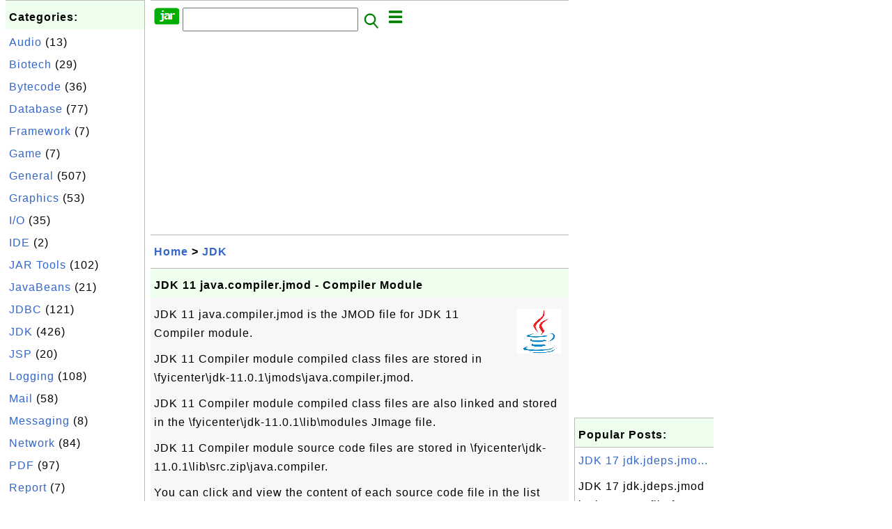

--- FILE ---
content_type: text/html; charset=UTF-8
request_url: http://jar.fyicenter.com/3197_JDK_11_java_compiler_jmod-Compiler_Module.html?C=javax.lang.model.element.Element
body_size: 9146
content:
<html><head>
<meta http-equiv="Content-Type" content="text/html; charset=utf-8"/>
<meta http-equiv="X-UA-Compatible" content="IE=edge"/>
<meta name="description" content="JDK 11 java.compiler.jmod is the JMOD file for JDK 11 Compiler module.
 

 JDK 11 Compiler module compiled class files are store"/> 
<meta name="keywords" content="JDK, JAR"/>
<meta name="viewport" content="width=device-width,initial-scale=1.0,maximum-scale=1.0,user-scalable=0"/>
<meta name="format-detection" content="telephone=no"/>
<meta name="apple-mobile-web-app-capable" content="yes"/>
<meta name="apple-mobile-web-app-status-bar-style" content="black"/>
<meta property="og:type" content="article"/>
<meta property="og:title" content="JDK 11 java.compiler.jmod - Compiler Module"/>
<meta property="og:description" content="JDK 11 java.compiler.jmod is the JMOD file for JDK 11 Compiler module.
 

 JDK 11 Compiler module compiled class files are store"/>
<meta property="og:image" content="https://jar.fyicenter.com/JDK/_icon_JDK.png"/>
<link rel="stylesheet" type="text/css" href="_style.css"/>
<title>JDK 11 java.compiler.jmod - Compiler Module</title>
<script>
function getCommList(id,op) {
   var req;
   if (window.XMLHttpRequest) {
      req = new XMLHttpRequest();
      req.onreadystatechange = function() {
         if (req.readyState==4 && req.status==200) {
            document.getElementById("getCommList").innerHTML=req.responseText;
         }
      }
      req.open("POST","getCommList.php?ID="+id+"&P="+op,true);
      req.setRequestHeader("Content-type","application/x-www-form-urlencoded");
      req.send("ID="+id+"&P="+op);
   }
}

function getCommForm(id,op) {
   var req;
   var str = "";
   if (op==1) str = "Submit=Submit";
   else str = "ID="+id;
   if (window.XMLHttpRequest) {
      req = new XMLHttpRequest();
      req.onreadystatechange = function() {
         if (req.readyState==4 && req.status==200) {
            getCommList(id,0);
            document.getElementById("getCommForm").innerHTML=req.responseText;
         }
      }
      req.open("POST","getCommForm.php",false);
      req.setRequestHeader("Content-type","application/x-www-form-urlencoded");
      if (frm=document.getElementById('commForm')) {
         var i;
         for (i=0; i<frm.length; i++) {
            str += '&'+frm.elements[i].name+"="+encodeURIComponent(frm.elements[i].value);
         }
      }  
      req.send(str);
   }
}

function topSwitch() {
    var y = document.getElementById("tagsTop");
    if (y.className === "r2") {
        y.className = "none";
    } else {
        y.className = "r2";
    }

    y = document.getElementById("menuTop");
    if (y.className === "r2") {
        y.className = "none";
    } else {
        y.className = "r2";
    }
}
function toggleList(toggle,list) {
  checkboxes = document.getElementsByName(list);
  for(var i=0, n=checkboxes.length;i<n;i++) {
    checkboxes[i].checked = toggle.checked;
  }
}
</script>
<script async src="//pagead2.googlesyndication.com/pagead/js/adsbygoogle.js"></script>
<script>
  (adsbygoogle = window.adsbygoogle || []).push({
    google_ad_client: "ca-pub-4844318048770734",
    enable_page_level_ads: true
  });
</script>
</head>
<body>
<div class="c1" id="left">
<div class="r2" id="links"><p class="head">Categories:</p><p class=link><a href="/index.php?K=20">Audio</a> (13)</p><p class=link><a href="/index.php?K=22">Biotech</a> (29)</p><p class=link><a href="/index.php?K=14">Bytecode</a> (36)</p><p class=link><a href="/index.php?K=18">Database</a> (77)</p><p class=link><a href="/index.php?K=25">Framework</a> (7)</p><p class=link><a href="/index.php?K=24">Game</a> (7)</p><p class=link><a href="/index.php?K=10">General</a> (507)</p><p class=link><a href="/index.php?K=11">Graphics</a> (53)</p><p class=link><a href="/index.php?K=12">I/O</a> (35)</p><p class=link><a href="/index.php?K=21">IDE</a> (2)</p><p class=link><a href="/index.php?K=27">JAR Tools</a> (102)</p><p class=link><a href="/index.php?K=3">JavaBeans</a> (21)</p><p class=link><a href="/index.php?K=1">JDBC</a> (121)</p><p class=link><a href="/index.php?K=2">JDK</a> (426)</p><p class=link><a href="/index.php?K=13">JSP</a> (20)</p><p class=link><a href="/index.php?K=6">Logging</a> (108)</p><p class=link><a href="/index.php?K=4">Mail</a> (58)</p><p class=link><a href="/index.php?K=26">Messaging</a> (8)</p><p class=link><a href="/index.php?K=29">Network</a> (84)</p><p class=link><a href="/index.php?K=15">PDF</a> (97)</p><p class=link><a href="/index.php?K=16">Report</a> (7)</p><p class=link><a href="/index.php?K=9">Scripting</a> (84)</p><p class=link><a href="/index.php?K=19">Security</a> (32)</p><p class=link><a href="/index.php?K=8">Server</a> (121)</p><p class=link><a href="/index.php?K=28">Servlet</a> (26)</p><p class=link><a href="/index.php?K=17">SOAP</a> (24)</p><p class=link><a href="/index.php?K=23">Testing</a> (54)</p><p class=link><a href="/index.php?K=7">Web</a> (15)</p><p class=link><a href="/index.php?K=5">XML</a> (322)</p></div><div class="r2" id="links">
<p class="head">Collections:</p>
<p class=link><a href="2899_Java_JAR_Library_and_Package_List.html">Library Package List</a></p>
<p class=link><a href="3141_Java_Library_JAR_List.html">JAR File List</a></p>
<p class=link><a href="3184_FAQ_for_JDK_%28Java_Development_Kit%29.html">FAQ for JDK</a></p>
<p class=link><a href="3159_FAQ_for_Apache_Maven.html">FAQ for Apache Maven</a>
<p class=link><a href="2678_FAQ_for_Apache_commons-lang_jar.html">commons-lang.jar</a>
<p class=link><a href="2644_FAQ_for_Apache_commons-net_jar.html">commons-net.jar</a>
<p class=link><a href="2666_FAQ_for_Apache_Commons_Codec_JAR_Library.html">commons-codec.jar</a>
<p class=link><a href="2632_FAQ_for_Apache_commons-collections_jar.html">commons-collections</a>
<p class=link><a href="232_iText_for_PDF_Generation.html">iText: PDF Generation</a>
<p class=link><a href="2795_FAQ_for_ojdbc.jar-JDBC_Driver_for_Oracle.html">JDBC for Oracle</a>
<p class=link><a href="2776_FAQ_for_Connector_J-JDBC_Driver_for_MySQL.html">JDBC for MySQL</a>
<p class=link><a href="2751_FAQ_for_sqljdbc-JDBC_Driver_for_SQL_Server.html">JDBC for SQL Server</a>
</p>

</div>
<div class="r2" id="links">
<p class="head">Other Resources:</p>
<p class=link><a href="https://sqa.fyicenter.com">Software QA Resources</a></p>
<p class=link><a href="https://dev.fyicenter.com">Developer Resources</a></p>
<p class=link><a href="https://dba.fyicenter.com">DBA Resources</a></p>
<p class=link><a href="https://windows.fyicenter.com">Windows Tutorials</a></p>
<p class=link><a href="https://jar.fyicenter.com">Java JAR Files</a></p>
<p class=link><a href="https://dll.fyicenter.com">DLL Files</a></p>
<p class=link><a href="https://file.fyicenter.com">File Extensions</a></p>
<p class=link><a href="https://certificate.fyicenter.com">Security Certificates</a></p>
<p class=link><a href="https://regex.fyicenter.com">Regular Expression</a></p>
<p class=link><a href="https://link.fyicenter.com">Link Directories</a></p>
<p class=link><a href="https://interview.fyicenter.com">Interview Q &amp; A</a></p>
<p class=link><a href="https://biotech.fyicenter.com">Biotech Resources</a></p>
<p class=link><a href="https://phone.fyicenter.com">Cell Phone Resources</a></p>
<p class=link><a href="https://travel.fyicenter.com">Travel Resources</a></p>
<p class=link><a href="https://faq.fyicenter.com">Frequently Asked Questions</a></p>
<p class=link><a href="https://www.fyicenter.com">FYIcenter Forum</a></p>
</div><script async src="https://pagead2.googlesyndication.com/pagead/js/adsbygoogle.js"></script>
<!-- JAR Vertical -->
<ins class="adsbygoogle"
     style="display:block"
     data-ad-client="ca-pub-4844318048770734"
     data-ad-slot="7583101735"
     data-ad-format="auto"
     data-full-width-responsive="true"></ins>
<script>
     (adsbygoogle = window.adsbygoogle || []).push({});
</script></div>
<div class="c1" id="center">
<div class="r2" id="header"><form action=index.php method=get><p class="tool"><a href=/index.php><img class=menu src=/_logo.png /></a>&nbsp;<input type=hidden name=K value='' /><input type=text size=25 maxlength=64 name=Q value="" /><input type=image src=/_search.png border=0 alt=Submit />&nbsp;<a href="javascript:void(0);" onclick="topSwitch()"><img class=menu src=/_menu.png></a></p></form></div><div class="none" id="tagsTop"><p class="menu"><span class=link><a href="/index.php?K=20">Audio</a></span> <span class=link><a href="/index.php?K=22">Biotech</a></span> <span class=link><a href="/index.php?K=14">Bytecode</a></span> <span class=link><a href="/index.php?K=18">Database</a></span> <span class=link><a href="/index.php?K=25">Framework</a></span> <span class=link><a href="/index.php?K=24">Game</a></span> <span class=link><a href="/index.php?K=10">General</a></span> <span class=link><a href="/index.php?K=11">Graphics</a></span> <span class=link><a href="/index.php?K=12">I/O</a></span> <span class=link><a href="/index.php?K=21">IDE</a></span> <span class=link><a href="/index.php?K=27">JAR Tools</a></span> <span class=link><a href="/index.php?K=3">JavaBeans</a></span> <span class=link><a href="/index.php?K=1">JDBC</a></span> <span class=link><a href="/index.php?K=2">JDK</a></span> <span class=link><a href="/index.php?K=13">JSP</a></span> <span class=link><a href="/index.php?K=6">Logging</a></span> <span class=link><a href="/index.php?K=4">Mail</a></span> <span class=link><a href="/index.php?K=26">Messaging</a></span> <span class=link><a href="/index.php?K=29">Network</a></span> <span class=link><a href="/index.php?K=15">PDF</a></span> <span class=link><a href="/index.php?K=16">Report</a></span> <span class=link><a href="/index.php?K=9">Scripting</a></span> <span class=link><a href="/index.php?K=19">Security</a></span> <span class=link><a href="/index.php?K=8">Server</a></span> <span class=link><a href="/index.php?K=28">Servlet</a></span> <span class=link><a href="/index.php?K=17">SOAP</a></span> <span class=link><a href="/index.php?K=23">Testing</a></span> <span class=link><a href="/index.php?K=7">Web</a></span> <span class=link><a href="/index.php?K=5">XML</a></span> </p></div><div class="none" id="menuTop"><p class="menu"><span class=link><a href=index.php>Home</a></span> <span class=link><a href=index.php?S=rank>Hot</a></span> <span class=link><a href=1_JAR_(Java_ARchive)_File_Information_Center.html>About</a></span> <span class=link><a href=3138_jar_FYIcenter_com_Links.html>Collections</a></span> <span class=link><a href=list.php>Index</a></span> <span class=link><a href=rss_xml.php>RSS</a></span> <span class=link><a href=atom_xml.php>Atom</a></span> <span class=link><a href=submit.php>Ask</a></span> </p><hr/><p class="menu"><span class=link><a href="http://sqa.fyicenter.com">Tester</a></span> <span class=link><a href="http://dev.fyicenter.com">Developer</a></span> <span class=link><a href="http://dba.fyicenter.com">DBA</a></span> <span class=link><a href="http://windows.fyicenter.com">Windows</a></span> <span class=link><a href="http://jar.fyicenter.com">JAR</a></span> <span class=link><a href="http://dll.fyicenter.com">DLL</a></span> <span class=link><a href="http://file.fyicenter.com">Files</a></span> <span class=link><a href="http://certificate.fyicenter.com">Certificates</a></span> <span class=link><a href="http://regex.fyicenter.com">RegEx</a></span> <span class=link><a href="http://link.fyicenter.com">Links</a></span> <span class=link><a href="http://interview.fyicenter.com">Q&amp;A</a></span> <span class=link><a href="http://biotech.fyicenter.com">Biotech</a></span> <span class=link><a href="http://phone.fyicenter.com">Phones</a></span> <span class=link><a href="http://travel.fyicenter.com">Travel</a></span> <span class=link><a href="http://faq.fyicenter.com">FAQ</a></span> <span class=link><a href="http://www.fyicenter.com">Forum</a></span> </p></div><script async src="https://pagead2.googlesyndication.com/pagead/js/adsbygoogle.js"></script>
<!-- JAR Horizontal -->
<ins class="adsbygoogle"
     style="display:block"
     data-ad-client="ca-pub-4844318048770734"
     data-ad-slot="7535479208"
     data-ad-format="auto"
     data-full-width-responsive="true"></ins>
<script>
     (adsbygoogle = window.adsbygoogle || []).push({});
</script><div class=r2 id=navs><p class=navs><a href="/index.php">Home</a> > <a href="/index.php?K=2">JDK</a></p></div><div class=r2 id=detail><p class=head>JDK 11 java.compiler.jmod - Compiler Module</p><div class=user><p><p><img class="floatR" src="JDK/_icon_JDK.png"/>
JDK 11 java.compiler.jmod is the JMOD file for JDK 11 Compiler module.
</p>

<p>JDK 11 Compiler module compiled class files are stored in 
\fyicenter\jdk-11.0.1\jmods\java.compiler.jmod.
</p>

<p>JDK 11 Compiler module compiled class files are also linked and 
stored in the \fyicenter\jdk-11.0.1\lib\modules JImage file.
</p>

<p>JDK 11 Compiler module source code files are stored in 
\fyicenter\jdk-11.0.1\lib\src.zip\java.compiler.
</p>

<p>You can click and view the content of each source code file 
in the list below.
</p></p></div><p class=note>&#x270d;: FYIcenter</p><div class=user><p class=text><b><a href='3197_JDK_11_java_compiler_jmod-Compiler_Module.html'>&#x23CE;</a> javax/lang/model/element/Element.java</b></p><pre>/*
 * Copyright (c) 2005, 2017, Oracle and/or its affiliates. All rights reserved.
 * ORACLE PROPRIETARY/CONFIDENTIAL. Use is subject to license terms.
 *
 *
 *
 *
 *
 *
 *
 *
 *
 *
 *
 *
 *
 *
 *
 *
 *
 *
 *
 *
 */

package javax.lang.model.element;


import java.lang.annotation.Annotation;
import java.lang.annotation.AnnotationTypeMismatchException;
import java.lang.annotation.IncompleteAnnotationException;
import java.util.List;
import java.util.Set;

import javax.lang.model.type.*;
import javax.lang.model.util.*;


/**
 * Represents a program element such as a module, package, class, or method.
 * Each element represents a static, language-level construct
 * (and not, for example, a runtime construct of the virtual machine).
 *
 * &lt;p&gt; Elements should be compared using the {@link #equals(Object)}
 * method.  There is no guarantee that any particular element will
 * always be represented by the same object.
 *
 * &lt;p&gt; To implement operations based on the class of an {@code
 * Element} object, either use a {@linkplain ElementVisitor visitor} or
 * use the result of the {@link #getKind} method.  Using {@code
 * instanceof} is &lt;em&gt;not&lt;/em&gt; necessarily a reliable idiom for
 * determining the effective class of an object in this modeling
 * hierarchy since an implementation may choose to have a single object
 * implement multiple {@code Element} subinterfaces.
 *
 * @author Joseph D. Darcy
 * @author Scott Seligman
 * @author Peter von der Ah&amp;eacute;
 * @see Elements
 * @see TypeMirror
 * @since 1.6
 */
public interface Element extends javax.lang.model.AnnotatedConstruct {
    /**
     * Returns the type defined by this element.
     *
     * &lt;p&gt; A generic element defines a family of types, not just one.
     * If this is a generic element, a &lt;i&gt;prototypical&lt;/i&gt; type is
     * returned.  This is the element&#039;s invocation on the
     * type variables corresponding to its own formal type parameters.
     * For example,
     * for the generic class element {@code C&lt;N extends Number&gt;},
     * the parameterized type {@code C&lt;N&gt;} is returned.
     * The {@link Types} utility interface has more general methods
     * for obtaining the full range of types defined by an element.
     *
     * @see Types
     *
     * @return the type defined by this element
     */
    TypeMirror asType();

    /**
     * Returns the {@code kind} of this element.
     *
     * @return the kind of this element
     */
    ElementKind getKind();

    /**
     * Returns the modifiers of this element, excluding annotations.
     * Implicit modifiers, such as the {@code public} and {@code static}
     * modifiers of interface members, are included.
     *
     * @return the modifiers of this element, or an empty set if there are none
     */
    Set&lt;Modifier&gt; getModifiers();

    /**
     * Returns the simple (unqualified) name of this element.  The
     * name of a generic type does not include any reference to its
     * formal type parameters.
     *
     * For example, the simple name of the type element {@code
     * java.util.Set&lt;E&gt;} is {@code &quot;Set&quot;}.
     *
     * If this element represents an unnamed {@linkplain
     * PackageElement#getSimpleName package} or unnamed {@linkplain
     * ModuleElement#getSimpleName module}, an empty name is returned.
     *
     * If it represents a {@linkplain ExecutableElement#getSimpleName
     * constructor}, the name &quot;{@code &lt;init&gt;}&quot; is returned.  If it
     * represents a {@linkplain ExecutableElement#getSimpleName static
     * initializer}, the name &quot;{@code &lt;clinit&gt;}&quot; is returned.
     *
     * If it represents an {@linkplain TypeElement#getSimpleName
     * anonymous class} or {@linkplain ExecutableElement#getSimpleName
     * instance initializer}, an empty name is returned.
     *
     * @return the simple name of this element
     * @see PackageElement#getSimpleName
     * @see ExecutableElement#getSimpleName
     * @see TypeElement#getSimpleName
     * @see VariableElement#getSimpleName
     * @see ModuleElement#getSimpleName
     * @revised 9
     * @spec JPMS
     */
    Name getSimpleName();

    /**
     * Returns the innermost element
     * within which this element is, loosely speaking, enclosed.
     * &lt;ul&gt;
     * &lt;li&gt; If this element is one whose declaration is lexically enclosed
     * immediately within the declaration of another element, that other
     * element is returned.
     *
     * &lt;li&gt; If this is a {@linkplain TypeElement#getEnclosingElement
     * top-level type}, its package is returned.
     *
     * &lt;li&gt; If this is a {@linkplain
     * PackageElement#getEnclosingElement package}, its module is
     * returned if such a module exists. Otherwise, {@code null} is returned.
     *
     * &lt;li&gt; If this is a {@linkplain
     * TypeParameterElement#getEnclosingElement type parameter},
     * {@linkplain TypeParameterElement#getGenericElement the
     * generic element} of the type parameter is returned.
     *
     * &lt;li&gt; If this is a {@linkplain
     * VariableElement#getEnclosingElement method or constructor
     * parameter}, {@linkplain ExecutableElement the executable
     * element} which declares the parameter is returned.
     *
     * &lt;li&gt; If this is a {@linkplain ModuleElement#getEnclosingElement
     * module}, {@code null} is returned.
     *
     * &lt;/ul&gt;
     *
     * @return the enclosing element, or {@code null} if there is none
     * @see Elements#getPackageOf
     * @revised 9
     * @spec JPMS
     */
    Element getEnclosingElement();

    /**
     * Returns the elements that are, loosely speaking, directly
     * enclosed by this element.
     *
     * A {@linkplain TypeElement#getEnclosedElements class or
     * interface} is considered to enclose the fields, methods,
     * constructors, and member types that it directly declares.
     *
     * A {@linkplain PackageElement#getEnclosedElements package}
     * encloses the top-level classes and interfaces within it, but is
     * not considered to enclose subpackages.
     *
     * A {@linkplain ModuleElement#getEnclosedElements module}
     * encloses packages within it.
     *
     * Enclosed elements may include implicitly declared {@linkplain
     * Elements.Origin#MANDATED mandated} elements.
     *
     * Other kinds of elements are not currently considered to enclose
     * any elements; however, that may change as this API or the
     * programming language evolves.
     *
     * @apiNote Elements of certain kinds can be isolated using
     * methods in {@link ElementFilter}.
     *
     * @return the enclosed elements, or an empty list if none
     * @see TypeElement#getEnclosedElements
     * @see PackageElement#getEnclosedElements
     * @see ModuleElement#getEnclosedElements
     * @see Elements#getAllMembers
     * @jls 8.8.9 Default Constructor
     * @jls 8.9 Enums
     * @revised 9
     * @spec JPMS
     */
    List&lt;? extends Element&gt; getEnclosedElements();

    /**
     * Returns {@code true} if the argument represents the same
     * element as {@code this}, or {@code false} otherwise.
     *
     * @apiNote The identity of an element involves implicit state
     * not directly accessible from the element&#039;s methods, including
     * state about the presence of unrelated types.  Element objects
     * created by different implementations of these interfaces should
     * &lt;i&gt;not&lt;/i&gt; be expected to be equal even if &amp;quot;the same&amp;quot;
     * element is being modeled; this is analogous to the inequality
     * of {@code Class} objects for the same class file loaded through
     * different class loaders.
     *
     * @param obj  the object to be compared with this element
     * @return {@code true} if the specified object represents the same
     *          element as this
     */
    @Override
    boolean equals(Object obj);

    /**
     * Obeys the general contract of {@link Object#hashCode Object.hashCode}.
     *
     * @see #equals
     */
    @Override
    int hashCode();


    /**
     * {@inheritDoc}
     *
     * &lt;p&gt; To get inherited annotations as well, use {@link
     * Elements#getAllAnnotationMirrors(Element)
     * getAllAnnotationMirrors}.
     *
     * @since 1.6
     */
    @Override
    List&lt;? extends AnnotationMirror&gt; getAnnotationMirrors();

    /**
     * {@inheritDoc}
     * @since 1.6
     */
    @Override
    &lt;A extends Annotation&gt; A getAnnotation(Class&lt;A&gt; annotationType);

    /**
     * Applies a visitor to this element.
     *
     * @param &lt;R&gt; the return type of the visitor&#039;s methods
     * @param &lt;P&gt; the type of the additional parameter to the visitor&#039;s methods
     * @param v   the visitor operating on this element
     * @param p   additional parameter to the visitor
     * @return a visitor-specified result
     */
    &lt;R, P&gt; R accept(ElementVisitor&lt;R, P&gt; v, P p);
}
</pre><p class=text><b><a href='3197_JDK_11_java_compiler_jmod-Compiler_Module.html'>&#x23CE;</a> javax/lang/model/element/Element.java</b></p>

<p class="insert"> </p>

<p>Or download all of them as a single archive file:
</p>
<pre id="file">File name: java.compiler-11.0.1-src.zip
File size: 177179 bytes
Release date: 2018-11-04
<b><a class="button" href="download.php?ID=3197">Download</a></b> 
</pre>

<p class="zero"> </p>
<p><b>⇒</b> <a href="3198_JDK_11_java_datatransfer_jmod-Data_Transfer_Module.html">JDK 11 java.datatransfer.jmod - Data Transfer Module</a></p>
<p><b>⇐</b> <a href="3196_JDK_11_java_base_jmod-Base_Module.html">JDK 11 java.base.jmod - Base Module</a></p>
<p><b>⇑</b> <a href="3189_Download_and_Use_JDK_11.html">Download and Use JDK 11</a></p>
<p><b>⇑⇑</b> <a href="3184_FAQ_for_JDK_Java_Development_Kit_.html">FAQ for JDK (Java Development Kit)</a></p></p></div><p class=note>2020-05-29, &#x2248;53&#x1f525;, 0&#x1F4AC;</p></div><div id=getCommForm><script language=JavaScript>getCommForm(3197);</script></div><div id=getCommList><script language=JavaScript>getCommList(3197,0);</script></div><div class=r2 id=related><p class=head>Related Topics:</p><div class=r2 id=item><p class=item><a href='3199_JDK_11_java_desktop_jmod-Desktop_Module.html'><img class=nailL src='JDK/_icon_JDK.png' /><span class=head>JDK 11 java.desktop.jmod - Desktop Module</span><br/><span class=body>JDK 11 java.desktop.jmod is the JMOD file for JDK 11 Desktop module. JDK 11 Desktop module compiled class files are stored in \fyicenter\jdk-11.0.1\jmods\ja va.desktop.jmod.JDK 11 Desktop module compiled class files are also linked and stored in the \fyicenter\jdk-11.0.1\lib\modu lesJImage file. JDK... </span></a> <span class=userF>2022-08-06, &#x2248;492&#x1f525;, 5&#x1F4AC;</span></p><p class=itemComm><a href='3199_JDK_11_java_desktop_jmod-Desktop_Module.html'><span class=body><span class=userF>&#x1F4AC; 2022-07-03</span> <b>RAMKISHAN</b>: THANKS <br/></span></a></p></div>
<div class=r2 id=item><p class=item><a href='3196_JDK_11_java_base_jmod-Base_Module.html'><img class=nailL src='JDK/_icon_JDK.png' /><span class=head>JDK 11 java.base.jmod - Base Module</span><br/><span class=body>JDK 11 java.base.jmod is the JMOD file for JDK 11 Base module. JDK 11 Base module compiled class files are stored in \fyicenter\jdk-11.0.1\jmods\ja va.base.jmod.JDK 11 Base module compiled class files are also linked and stored in the \fyicenter\jdk-11.0.1\lib\modu lesJImage file. JDK 11 Base module... </span></a> <span class=userF>2020-05-29, &#x2248;482&#x1f525;, 0&#x1F4AC;</span></p></div>
<div class=r2 id=item><p class=item><a href='3202_JDK_11_java_management_jmod-Management_Module.html'><img class=nailL src='JDK/_icon_JDK.png' /><span class=head>JDK 11 java.management.jmod - Management Module</span><br/><span class=body>JDK 11 java.management.jmod is the JMOD file for JDK 11 Management module. JDK 11 Management module compiled class files are stored in \fyicenter\jdk-11.0.1\jmods\ja va.management.jmod.JDK 11 Management module compiled class files are also linked and stored in the \fyicenter\jdk-11.0.1\lib\modu lesJ... </span></a> <span class=userF>2020-04-30, &#x2248;138&#x1f525;, 0&#x1F4AC;</span></p></div>
<div class=r2 id=item><p class=item><a href='3197_JDK_11_java_compiler_jmod-Compiler_Module.html'><img class=nailL src='JDK/_icon_JDK.png' /><span class=head>JDK 11 java.compiler.jmod - Compiler Module</span><br/><span class=body>JDK 11 java.compiler.jmod is the JMOD file for JDK 11 Compiler module. JDK 11 Compiler module compiled class files are stored in \fyicenter\jdk-11.0.1\jmods\ja va.compiler.jmod.JDK 11 Compiler module compiled class files are also linked and stored in the \fyicenter\jdk-11.0.1\lib\modu lesJImage file... </span></a> <span class=userF>2020-05-29, &#x2248;53&#x1f525;, 0&#x1F4AC;</span></p></div>
<div class=r2 id=item><script async src="https://pagead2.googlesyndication.com/pagead/js/adsbygoogle.js"></script>
<ins class="adsbygoogle"
     style="display:block"
     data-ad-format="fluid"
     data-ad-layout-key="-h4-2g+e-2a+k7"
     data-ad-client="ca-pub-4844318048770734"
     data-ad-slot="3341029427"></ins>
<script>
     (adsbygoogle = window.adsbygoogle || []).push({});
</script></div>
<div class=r2 id=item><p class=item><a href='3201_JDK_11_java_logging_jmod-Logging_Module.html'><img class=nailL src='JDK/_icon_JDK.png' /><span class=head>JDK 11 java.logging.jmod - Logging Module</span><br/><span class=body>JDK 11 java.logging.jmod is the JMOD file for JDK 11 Logging module. JDK 11 Logging module compiled class files are stored in \fyicenter\jdk-11.0.1\jmods\ja va.logging.jmod.JDK 11 Logging module compiled class files are also linked and stored in the \fyicenter\jdk-11.0.1\lib\modu lesJImage file. JDK... </span></a> <span class=userF>2020-06-16, &#x2248;15&#x1f525;, 1&#x1F4AC;</span></p></div>
<div class=r2 id=item><p class=item><a href='3198_JDK_11_java_datatransfer_jmod-Data_Transfer_Module.html'><img class=nailL src='JDK/_icon_JDK.png' /><span class=head>JDK 11 java.datatransfer.jmod - Data Transfer Module</span><br/><span class=body>JDK 11 java.datatransfer.jmod is the JMOD file for JDK 11 Desktop module. JDK 11 Data Transfer module compiled class files are stored in \fyicenter\jdk-11.0.1\jmods\ja va.datatransfer.jmod.JDK 11 Data Transfer module compiled class files are also linked and stored in the \fyicenter\jdk-11.0.1\lib\mo.. .</span></a> <span class=userF>2021-08-22, &#x2248;11&#x1f525;, 1&#x1F4AC;</span></p></div>
<div class=r2 id=item><p class=item><a href='3200_JDK_11_java_instrument_jmod-Instrument_Module.html'><img class=nailL src='JDK/_icon_JDK.png' /><span class=head>JDK 11 java.instrument.jmod - Instrument Module</span><br/><span class=body>JDK 11 java.instrument.jmod is the JMOD file for JDK 11 Instrument module. JDK 11 Instrument module compiled class files are stored in \fyicenter\jdk-11.0.1\jmods\ja va.instrument.jmod.JDK 11 Instrument module compiled class files are also linked and stored in the \fyicenter\jdk-11.0.1\lib\modu lesJ... </span></a> <span class=userF>2020-04-30, &#x223c;7985&#x1f525;, 0&#x1F4AC;</span></p></div>
<div class=r2 id=item><p class=item><a href='3194_JDK_11_lib_src_zip-Source_Code.html'><img class=nailL src='JDK/_icon_JDK.png' /><span class=head>JDK 11 lib/src.zip - Source Code</span><br/><span class=body>What is the lib\src.zip file in JDK 11 installation directory? lib\src.zip file in JDK 11 installation directory is the JDK 11 source code file, which includes source code for Java language modules and JDK tool modules. You can unzip lib\src.zip and see the list of modules: C:&amp;gt;dir \fyicenter\... </span></a> <span class=userF>2024-10-17, &#x223c;5196&#x1f525;, 1&#x1F4AC;</span></p><p class=itemComm><a href='3194_JDK_11_lib_src_zip-Source_Code.html'><span class=body><span class=userF>&#x1F4AC; 2024-10-17</span> <b>Muth</b>: Thanks <br/></span></a></p></div>
<div class=r2 id=item><p class=item><a href='3192_JDK_11_jmods_jmod-List_of_JMod_Files.html'><img class=nailL src='JDK/_icon_JDK.png' /><span class=head>JDK 11 jmods/*.jmod - List of JMod Files</span><br/><span class=body>What are jmods\*.jmod files in JDK 11 installation directory? jmods\*.jmod files in JDK 11 installation directory are JMod files for Java language modules and JDK tool modules. You can list them with the "dir" command: C:&amp;gt;dir \fyicenter\jdk-11.0.1\jmods 18417916 java.base.jmod 111437 java.com... </span></a> <span class=userF>2023-10-19, &#x223c;4306&#x1f525;, 1&#x1F4AC;</span></p><p class=itemComm><a href='3192_JDK_11_jmods_jmod-List_of_JMod_Files.html'><span class=body><span class=userF>&#x1F4AC; 2023-10-19</span> <b>evgenii</b>: thanks <br/></span></a></p></div>
<div class=r2 id=item><p class=item><a href='3193_JDK_11_lib_modules-Runtime_JImage_File.html'><img class=nailL src='JDK/_icon_JDK.png' /><span class=head>JDK 11 lib/modules - Runtime JImage File</span><br/><span class=body>What is the lib\modules file in JDK 11 installation directory? lib\modules file in JDK 11 installation directory is the runtime JImage file of all Java language modules and all JDK tool modules. You can list all modules and classes in lib\modules using the "jimage list" command: C:&amp;gt;\fyicenter... </span></a> <span class=userF>2020-06-08, &#x223c;3266&#x1f525;, 0&#x1F4AC;</span></p></div>
</div><script async src="https://pagead2.googlesyndication.com/pagead/js/adsbygoogle.js"></script>
<!-- JAR Horizontal -->
<ins class="adsbygoogle"
     style="display:block"
     data-ad-client="ca-pub-4844318048770734"
     data-ad-slot="7535479208"
     data-ad-format="auto"
     data-full-width-responsive="true"></ins>
<script>
     (adsbygoogle = window.adsbygoogle || []).push({});
</script><div class="r2" id="tags"><p class="menu"><span class=link><a href="/index.php?K=20">Audio</a></span> <span class=link><a href="/index.php?K=22">Biotech</a></span> <span class=link><a href="/index.php?K=14">Bytecode</a></span> <span class=link><a href="/index.php?K=18">Database</a></span> <span class=link><a href="/index.php?K=25">Framework</a></span> <span class=link><a href="/index.php?K=24">Game</a></span> <span class=link><a href="/index.php?K=10">General</a></span> <span class=link><a href="/index.php?K=11">Graphics</a></span> <span class=link><a href="/index.php?K=12">I/O</a></span> <span class=link><a href="/index.php?K=21">IDE</a></span> <span class=link><a href="/index.php?K=27">JAR Tools</a></span> <span class=link><a href="/index.php?K=3">JavaBeans</a></span> <span class=link><a href="/index.php?K=1">JDBC</a></span> <span class=link><a href="/index.php?K=2">JDK</a></span> <span class=link><a href="/index.php?K=13">JSP</a></span> <span class=link><a href="/index.php?K=6">Logging</a></span> <span class=link><a href="/index.php?K=4">Mail</a></span> <span class=link><a href="/index.php?K=26">Messaging</a></span> <span class=link><a href="/index.php?K=29">Network</a></span> <span class=link><a href="/index.php?K=15">PDF</a></span> <span class=link><a href="/index.php?K=16">Report</a></span> <span class=link><a href="/index.php?K=9">Scripting</a></span> <span class=link><a href="/index.php?K=19">Security</a></span> <span class=link><a href="/index.php?K=8">Server</a></span> <span class=link><a href="/index.php?K=28">Servlet</a></span> <span class=link><a href="/index.php?K=17">SOAP</a></span> <span class=link><a href="/index.php?K=23">Testing</a></span> <span class=link><a href="/index.php?K=7">Web</a></span> <span class=link><a href="/index.php?K=5">XML</a></span> </p></div><div class="r2" id="menu"><p class="menu"><span class=link><a href=index.php>Home</a></span> <span class=link><a href=index.php?S=rank>Hot</a></span> <span class=link><a href=1_JAR_(Java_ARchive)_File_Information_Center.html>About</a></span> <span class=link><a href=3138_jar_FYIcenter_com_Links.html>Collections</a></span> <span class=link><a href=list.php>Index</a></span> <span class=link><a href=rss_xml.php>RSS</a></span> <span class=link><a href=atom_xml.php>Atom</a></span> <span class=link><a href=submit.php>Ask</a></span> </p><hr/><p class="menu"><span class=link><a href="http://sqa.fyicenter.com">Tester</a></span> <span class=link><a href="http://dev.fyicenter.com">Developer</a></span> <span class=link><a href="http://dba.fyicenter.com">DBA</a></span> <span class=link><a href="http://windows.fyicenter.com">Windows</a></span> <span class=link><a href="http://jar.fyicenter.com">JAR</a></span> <span class=link><a href="http://dll.fyicenter.com">DLL</a></span> <span class=link><a href="http://file.fyicenter.com">Files</a></span> <span class=link><a href="http://certificate.fyicenter.com">Certificates</a></span> <span class=link><a href="http://regex.fyicenter.com">RegEx</a></span> <span class=link><a href="http://link.fyicenter.com">Links</a></span> <span class=link><a href="http://interview.fyicenter.com">Q&amp;A</a></span> <span class=link><a href="http://biotech.fyicenter.com">Biotech</a></span> <span class=link><a href="http://phone.fyicenter.com">Phones</a></span> <span class=link><a href="http://travel.fyicenter.com">Travel</a></span> <span class=link><a href="http://faq.fyicenter.com">FAQ</a></span> <span class=link><a href="http://www.fyicenter.com">Forum</a></span> </p></div><div class="r2" id="footer"><p class=foot>Copyright &#169; 2026 FYIcenter.com</p><p class=foot>All rights in the contents of this web site are reserved by the individual author. FYIcenter.com does not guarantee the truthfulness, accuracy, or reliability of any contents.</p></div></div>
<div class="c1" id="right">
<script async src="https://pagead2.googlesyndication.com/pagead/js/adsbygoogle.js"></script>
<!-- JAR Vertical -->
<ins class="adsbygoogle"
     style="display:block"
     data-ad-client="ca-pub-4844318048770734"
     data-ad-slot="7583101735"
     data-ad-format="auto"
     data-full-width-responsive="true"></ins>
<script>
     (adsbygoogle = window.adsbygoogle || []).push({});
</script><div class=r2 id=hot><p class="head">Popular Posts:</p></div><div class=r2 id=hot><p class=link><a href='3651_JDK_17_jdk_jdeps_jmod-JDeps_Tool.html'>JDK 17 jdk.jdeps.jmo...</a></p><p class=text>JDK 17 jdk.jdeps.jmod is the JMOD file for JDK 17 JDeps tool, which can be invoked by the "jdeps" co... </p></div><div class=r2 id=hot><p class=link><a href='3636_JDK_17_jdk_hotspot_agent_jmod-Hotspot_Agent_Module.html'>JDK 17 jdk.hotspot.a...</a></p><p class=text>JDK 17 jdk.hotspot.agent.jmod is the JMOD file for JDK 17 Hotspot Agent module. JDK 17 Hotspot Agent... </p></div><div class=r2 id=hot><p class=link><a href='46_wstx-asl-3_2_8_jar-Woodstox_ASL_3_2_8.html'>wstx-asl-3.2.8.jar -...</a></p><p class=text>What Is wstx-asl-3.2.8.jar? wstx-asl-3.2.8.jar is JAR file for the ASL component of Woodstox 3.2.8. ... </p></div><div class=r2 id=hot><p class=link><a href='2437_What_Is_fop_jar_in_fop-2_7-bin_zip.html'>What Is fop.jar in f...</a></p><p class=text>What Is fop.jar? I got it from the fop-2.7-bin.zip. fop.jar in fop-2.7-bin.zip is the JAR file for F... </p></div><div class=r2 id=hot><p class=link><a href='2116_Download_and_Install_Apache_ZooKeeper_Source_Package.html'>Download and Install...</a></p><p class=text>How to download and install Apache ZooKeeper Source Package? Apache ZooKeeper is an open-source serv... </p></div></div>
</body></html>


--- FILE ---
content_type: text/html; charset=UTF-8
request_url: http://jar.fyicenter.com/getCommForm.php
body_size: 392
content:
<div class=r2 id=commFormDiv><form id=commForm><p class=head>Submit Your Comment:</p><p class=text><input type=hidden name=ID value=3197><input type=hidden name=Q value="ux3vZd7fo1tP0tOUBHw2KA==">Please write meaningful comments. Thanks! &#x263A;<br/><textarea name=Comment rows=5 wrap=virtual></textarea><p/><p class=text>Your Name: <input type=text size=23 maxlength=32 name=Author value=""></p><p class=text>Let (a,b)=(1,7), what is a&#x2212;b? <input type=text size=3 maxlength=10 name=A></p><p class=text>(All fields are required.) <button type=button onclick='getCommForm(3197,1);'>Submit</button></p></form></div>

--- FILE ---
content_type: text/html; charset=utf-8
request_url: https://www.google.com/recaptcha/api2/aframe
body_size: 267
content:
<!DOCTYPE HTML><html><head><meta http-equiv="content-type" content="text/html; charset=UTF-8"></head><body><script nonce="YNCGrr_PMUya5JGcRSmsxQ">/** Anti-fraud and anti-abuse applications only. See google.com/recaptcha */ try{var clients={'sodar':'https://pagead2.googlesyndication.com/pagead/sodar?'};window.addEventListener("message",function(a){try{if(a.source===window.parent){var b=JSON.parse(a.data);var c=clients[b['id']];if(c){var d=document.createElement('img');d.src=c+b['params']+'&rc='+(localStorage.getItem("rc::a")?sessionStorage.getItem("rc::b"):"");window.document.body.appendChild(d);sessionStorage.setItem("rc::e",parseInt(sessionStorage.getItem("rc::e")||0)+1);localStorage.setItem("rc::h",'1769913296371');}}}catch(b){}});window.parent.postMessage("_grecaptcha_ready", "*");}catch(b){}</script></body></html>